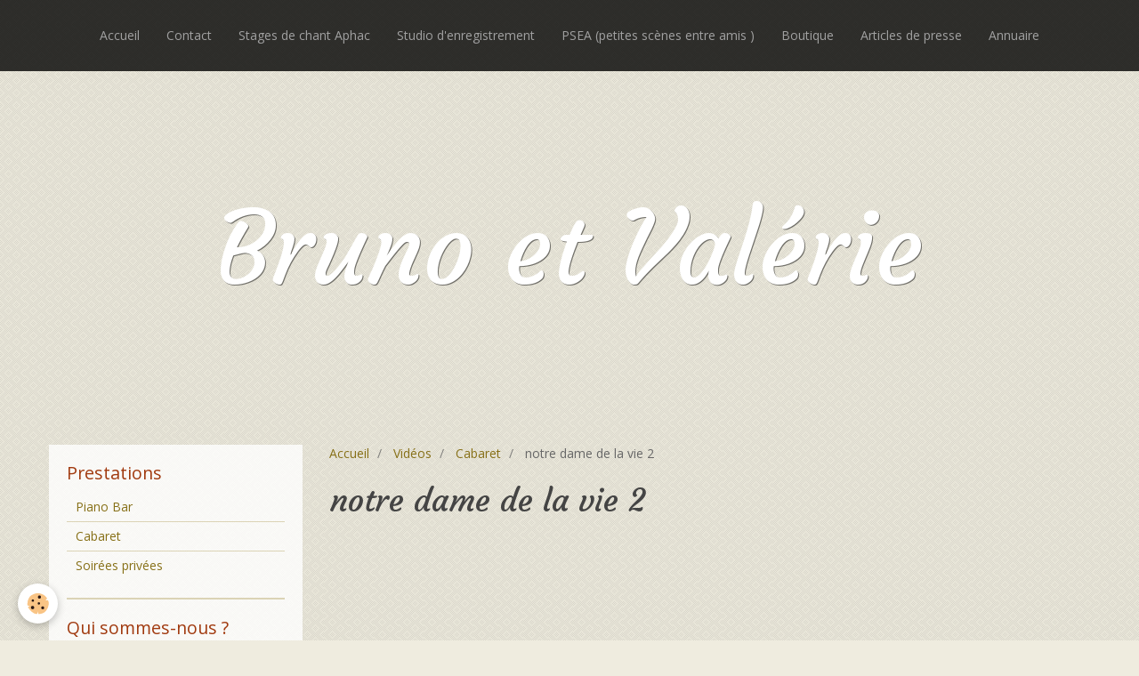

--- FILE ---
content_type: text/html; charset=UTF-8
request_url: http://www.aphac.com/videos/cabaret/notre-dame-de-la-vie-2.html
body_size: 26950
content:
<!DOCTYPE html>
<html lang="fr">
    <head>
        <title>notre dame de la vie 2</title>
        <!-- smart / pickup -->
<meta http-equiv="Content-Type" content="text/html; charset=utf-8">
<!--[if IE]>
<meta http-equiv="X-UA-Compatible" content="IE=edge">
<![endif]-->
<meta name="viewport" content="width=device-width, initial-scale=1, maximum-scale=1.0, user-scalable=no">
<meta name="msapplication-tap-highlight" content="no">
  <meta property="og:title" content="notre dame de la vie 2"/>
  <meta property="og:url" content="http://www.aphac.com/videos/cabaret/notre-dame-de-la-vie-2.html"/>
  <meta property="og:type" content="website"/>
  <meta name="description" content="Le premier opus a eu tant de succès que nous avons décidé d'écrire une suite : pari gagné car ce spectacle rencontre également un énorme succès et le public est heureux de retrouver les 2 personnages principaux. Cela dit, nous avons fait en sorte que l'histoire ..." />
  <meta property="og:description" content="Le premier opus a eu tant de succès que nous avons décidé d'écrire une suite : pari gagné car ce spectacle rencontre également un énorme succès et le public est heureux de retrouver les 2 personnages principaux. Cela dit, nous avons fait en sorte que l'histoire ..."/>
  <link rel="canonical" href="http://www.aphac.com/videos/cabaret/notre-dame-de-la-vie-2.html">
<meta name="generator" content="e-monsite (e-monsite.com)">







        <meta name="theme-color" content="rgba(0, 0, 0, 0.8)">
        <meta name="msapplication-navbutton-color" content="rgba(0, 0, 0, 0.8)">
        <meta name="apple-mobile-web-app-capable" content="yes">
        <meta name="apple-mobile-web-app-status-bar-style" content="black-translucent">

                
                                    
                                    
                 
                                                                                        
            <link href="https://fonts.googleapis.com/css?family=Open%20Sans:300,400,700%7CCourgette:300,400,700&display=swap" rel="stylesheet">
        
        <link href="https://maxcdn.bootstrapcdn.com/font-awesome/4.7.0/css/font-awesome.min.css" rel="stylesheet">

        <link href="//www.aphac.com/themes/combined.css?v=6_1646067808_101" rel="stylesheet">

        <!-- EMS FRAMEWORK -->
        <script src="//www.aphac.com/medias/static/themes/ems_framework/js/jquery.min.js"></script>
        <!-- HTML5 shim and Respond.js for IE8 support of HTML5 elements and media queries -->
        <!--[if lt IE 9]>
        <script src="//www.aphac.com/medias/static/themes/ems_framework/js/html5shiv.min.js"></script>
        <script src="//www.aphac.com/medias/static/themes/ems_framework/js/respond.min.js"></script>
        <![endif]-->
        <script src="//www.aphac.com/medias/static/themes/ems_framework/js/ems-framework.min.js?v=2089"></script>
        <script src="http://www.aphac.com/themes/content.js?v=6_1646067808_101&lang=fr"></script>

            <script src="//www.aphac.com/medias/static/js/rgpd-cookies/jquery.rgpd-cookies.js?v=2089"></script>
    <script>
                                    $(document).ready(function() {
            $.RGPDCookies({
                theme: 'ems_framework',
                site: 'www.aphac.com',
                privacy_policy_link: '/about/privacypolicy/',
                cookies: [{"id":null,"favicon_url":"https:\/\/ssl.gstatic.com\/analytics\/20210414-01\/app\/static\/analytics_standard_icon.png","enabled":true,"model":"google_analytics","title":"Google Analytics","short_description":"Permet d'analyser les statistiques de consultation de notre site","long_description":"Indispensable pour piloter notre site internet, il permet de mesurer des indicateurs comme l\u2019affluence, les produits les plus consult\u00e9s, ou encore la r\u00e9partition g\u00e9ographique des visiteurs.","privacy_policy_url":"https:\/\/support.google.com\/analytics\/answer\/6004245?hl=fr","slug":"google-analytics"},{"id":null,"favicon_url":"","enabled":true,"model":"addthis","title":"AddThis","short_description":"Partage social","long_description":"Nous utilisons cet outil afin de vous proposer des liens de partage vers des plateformes tiers comme Twitter, Facebook, etc.","privacy_policy_url":"https:\/\/www.oracle.com\/legal\/privacy\/addthis-privacy-policy.html","slug":"addthis"}],
                modal_title: 'Gestion\u0020des\u0020cookies',
                modal_description: 'd\u00E9pose\u0020des\u0020cookies\u0020pour\u0020am\u00E9liorer\u0020votre\u0020exp\u00E9rience\u0020de\u0020navigation,\nmesurer\u0020l\u0027audience\u0020du\u0020site\u0020internet,\u0020afficher\u0020des\u0020publicit\u00E9s\u0020personnalis\u00E9es,\nr\u00E9aliser\u0020des\u0020campagnes\u0020cibl\u00E9es\u0020et\u0020personnaliser\u0020l\u0027interface\u0020du\u0020site.',
                privacy_policy_label: 'Consulter\u0020la\u0020politique\u0020de\u0020confidentialit\u00E9',
                check_all_label: 'Tout\u0020cocher',
                refuse_button: 'Refuser',
                settings_button: 'Param\u00E9trer',
                accept_button: 'Accepter',
                callback: function() {
                    // website google analytics case (with gtag), consent "on the fly"
                    if ('gtag' in window && typeof window.gtag === 'function') {
                        if (window.jsCookie.get('rgpd-cookie-google-analytics') === undefined
                            || window.jsCookie.get('rgpd-cookie-google-analytics') === '0') {
                            gtag('consent', 'update', {
                                'ad_storage': 'denied',
                                'analytics_storage': 'denied'
                            });
                        } else {
                            gtag('consent', 'update', {
                                'ad_storage': 'granted',
                                'analytics_storage': 'granted'
                            });
                        }
                    }
                }
            });
        });
    </script>

        <script async src="https://www.googletagmanager.com/gtag/js?id=G-4VN4372P6E"></script>
<script>
    window.dataLayer = window.dataLayer || [];
    function gtag(){dataLayer.push(arguments);}
    
    gtag('consent', 'default', {
        'ad_storage': 'denied',
        'analytics_storage': 'denied'
    });
    
    gtag('js', new Date());
    gtag('config', 'G-4VN4372P6E');
</script>

                <script type="application/ld+json">
    {
        "@context" : "https://schema.org/",
        "@type" : "WebSite",
        "name" : "Bruno et Valérie",
        "url" : "http://www.aphac.com/"
    }
</script>
            </head>
    <body id="videos_run_cabaret_notre-dame-de-la-vie-2" class="default menu-fixed">
        

        
        <!-- NAV -->
        <nav class="navbar navbar-top navbar-fixed-top in-header">
            <div class="container">
                <div class="navbar-header">
                                        <button data-toggle="collapse" data-target="#navbar" data-orientation="horizontal" class="btn btn-link navbar-toggle">
                		<i class="fa fa-bars"></i>
					</button>
                                                            <a class="brand" href="http://www.aphac.com/">
                                                                        <span class="hidden-desktop">Bruno et Valérie</span>
                                            </a>
                                    </div>
                                <div id="navbar" class="collapse">
                        <ul class="nav navbar-nav">
                    <li>
                <a href="http://www.aphac.com/">
                                        Accueil
                </a>
                            </li>
                    <li>
                <a href="http://www.aphac.com/contact">
                                        Contact
                </a>
                            </li>
                    <li>
                <a href="http://www.aphac.com/pages/aphac/">
                                        Stages de chant Aphac
                </a>
                            </li>
                    <li>
                <a href="http://www.aphac.com/pages/studio-d-enregistrement/">
                                        Studio d'enregistrement
                </a>
                            </li>
                    <li>
                <a href="http://www.aphac.com/pages/psea/petite-scene-entre-amis-vous-emmenent-en-voyage.html"onclick="window.open(this.href);return false;">
                                        PSEA (petites scènes entre amis )
                </a>
                            </li>
                    <li>
                <a href="http://www.aphac.com/pages/boutique/bon-de-commande-cd-et-dvd.html">
                                        Boutique
                </a>
                            </li>
                    <li>
                <a href="http://www.aphac.com/pages/articles-de-presse/">
                                        Articles de presse
                </a>
                            </li>
                    <li>
                <a href="http://www.aphac.com/annuaire">
                                        Annuaire
                </a>
                            </li>
            </ul>

                </div>
                
                            </div>
        </nav>
                <!-- HEADER -->
        <header id="header">
                                            <a class="brand" href="http://www.aphac.com/">
                                                            <span class="visible-desktop-inline-block">Bruno et Valérie</span>
                                    </a>
                                    </header>
        <!-- //HEADER -->
        
        <!-- WRAPPER -->
                                                                <div id="wrapper" class="container">
            <!-- MAIN -->
            <div id="main">
                                       <ol class="breadcrumb">
                  <li>
            <a href="http://www.aphac.com/">Accueil</a>
        </li>
                        <li>
            <a href="http://www.aphac.com/videos/">Vidéos</a>
        </li>
                        <li>
            <a href="http://www.aphac.com/videos/cabaret/">Cabaret</a>
        </li>
                        <li class="active">
            notre dame de la vie 2
         </li>
            </ol>
                                
                                                                    
                                <div class="view view-videos" id="view-item" data-category="cabaret" data-video-id="5a3813631bc85c81c56e7f7c">

    
    <h1 class="view-title">notre dame de la vie 2</h1>
    
            <div class="video-container">
                            <iframe title="YouTube video player" width="800" height="450" src="//www.youtube.com/embed/Q_w7_cjqKkQ" allowfullscreen></iframe>
                    </div>
    
            <p>
            Le premier opus a eu tant de succès que nous avons décidé d'écrire une suite : pari gagné car ce spectacle rencontre également un énorme succès et le public est heureux de retrouver les 2 personnages principaux. Cela dit, nous avons fait en sorte que l'histoire soit compréhensible même sans avoir vu la première partie !
        </p>
    

    <ul class="category-navigation">
        <li>
                            <a href="http://www.aphac.com/videos/cabaret/notre-dame.html" class="btn btn-default">
                    <i class="fa fa-angle-left fa-lg"></i>
                    <img src="https://i.ytimg.com/vi/utXDnm2clGg/default.jpg?fx=c_80_80" width="80" alt="">
                </a>
                    </li>

        <li>
            <a href="http://www.aphac.com/videos/cabaret/" class="btn btn-default">Retour</a>
        </li>

        <li>
                            <a href="http://www.aphac.com/videos/cabaret/la-depiafee-promo.html" class="btn btn-default">
                    <img src="https://i.ytimg.com/vi/dt4NQOPCX_g/default.jpg?fx=c_80_80" width="80" alt="">
                    <i class="fa fa-angle-right fa-lg"></i>
                </a>
                    </li>
    </ul>

    
    

<div class="plugins">
               <div id="social-5a2a68985c525c814b8ad839" class="plugin" data-plugin="social">
    <div class="a2a_kit a2a_kit_size_32 a2a_default_style">
        <a class="a2a_dd" href="https://www.addtoany.com/share"></a>
        <a class="a2a_button_facebook"></a>
        <a class="a2a_button_twitter"></a>
        <a class="a2a_button_email"></a>
    </div>
    <script>
        var a2a_config = a2a_config || {};
        a2a_config.onclick = 1;
        a2a_config.locale = "fr";
    </script>
    <script async src="https://static.addtoany.com/menu/page.js"></script>
</div>    
    
    </div>
</div>

            </div>
            <!-- //MAIN -->

                        <!-- SIDEBAR -->
            <div id="sidebar">
                <div id="sidebar-wrapper">
                    
                                                                                                                                                                                                        <div class="widget" data-id="widget_page_category">
                                    
<div class="widget-title">
    
            <a href="http://www.aphac.com/pages/prestations/">
        <span>
            Prestations
        </span>  

            </a>
        
</div>

                                                                        <div id="widget1" class="widget-content" data-role="widget-content">
                                                <ul class="nav nav-list" data-addon="pages">
              
                                <li data-category="prestations">
                <a href="http://www.aphac.com/pages/prestations/piano-bar.html">
                    Piano Bar
                                    </a>
            </li>
                        <li data-category="prestations">
                <a href="http://www.aphac.com/pages/prestations/cabaret.html">
                    Cabaret
                                    </a>
            </li>
                        <li data-category="prestations">
                <a href="http://www.aphac.com/pages/prestations/soirees-dansantes.html">
                    Soirées privées
                                    </a>
            </li>
                        </ul>
    

                                    </div>
                                                                    </div>
                                                                                                                                                                                                                                                                                                                                                                <div class="widget" data-id="widget_page_category">
                                    
<div class="widget-title">
    
        <span>
            Qui sommes-nous ?
        </span>  

        
</div>

                                                                        <div id="widget2" class="widget-content" data-role="widget-content">
                                                <ul class="nav nav-list" data-addon="pages">
              
                                <li>
                <a href="http://www.aphac.com/pages/valerie.html">
                    Valérie
                                    </a>
            </li>
                        <li>
                <a href="http://www.aphac.com/pages/bruno-laroche.html">
                    Bruno
                                    </a>
            </li>
                        <li>
                <a href="http://www.aphac.com/pages/nos-pages-facebook.html">
                    Nos liens
                                    </a>
            </li>
                        </ul>
    

                                    </div>
                                                                    </div>
                                                                                                                                                                                                                                                                                                    <div class="widget" data-id="widget_page_category">
                                    
<div class="widget-title">
    
            <a href="http://www.aphac.com/pages/musique/">
        <span>
            Ecouter
        </span>  

            </a>
        
</div>

                                                                        <div id="widget3" class="widget-content" data-role="widget-content">
                                                <ul class="nav nav-list" data-addon="pages">
              
                                <li data-category="musique">
                <a href="http://www.aphac.com/pages/musique/demo-mp3.html">
                    Démo MP3
                                    </a>
            </li>
                        </ul>
    

                                    </div>
                                                                    </div>
                                                                                                                                                                                                                                                                                                    <div class="widget" data-id="widget_videos_categories">
                                    
<div class="widget-title">
    
        <span>
            Vidéos
        </span>  

        
</div>

                                                                        <div id="widget4" class="widget-content" data-role="widget-content">
                                        <ul class="nav nav-list" data-addon="videos">
                    <li data-category="cabaret">
            <a href="http://www.aphac.com/videos/cabaret/">Cabaret</a>
        </li>
            </ul>
                                    </div>
                                                                    </div>
                                                                                                                                                                                                                                                                                                    <div class="widget" data-id="widget_event_categories">
                                    
<div class="widget-title">
    
        <span>
            Agenda
        </span>  

        
</div>

                                                                        <div id="widget5" class="widget-content" data-role="widget-content">
                                        <ul class="nav nav-list" data-addon="agenda">
                        <li data-category="concerts">
                <a href="http://www.aphac.com/agenda/concerts/">Concerts</a>
            </li>
                    <li data-category="spectacles-d-ete">
                <a href="http://www.aphac.com/agenda/spectacles-d-ete/">spectacles Bruno et Valérie</a>
            </li>
            </ul>

                                    </div>
                                                                    </div>
                                                                                                                                                                                                                                                                                                    <div class="widget" data-id="widget_page_category">
                                    
<div class="widget-title">
    
            <a href="http://www.aphac.com/pages/tarifs/">
        <span>
            Nos tarifs
        </span>  

            </a>
        
</div>

                                                                        <div id="widget6" class="widget-content" data-role="widget-content">
                                                <ul class="nav nav-list" data-addon="pages">
              
            </ul>
    

                                    </div>
                                                                    </div>
                                                                                                                                                                                                                                                                                                    <div class="widget" data-id="widget_page_category">
                                    
<div class="widget-title">
    
            <a href="http://www.aphac.com/pages/telecharger-notre-song-book/">
        <span>
            Télécharger notre song book
        </span>  

            </a>
        
</div>

                                                                        <div id="widget7" class="widget-content" data-role="widget-content">
                                                <ul class="nav nav-list" data-addon="pages">
              
            </ul>
    

                                    </div>
                                                                    </div>
                                                                                                                                                                                                                                                                                                    <div class="widget" data-id="widget_page_category">
                                    
<div class="widget-title">
    
            <a href="http://www.aphac.com/pages/articles-de-presse/">
        <span>
            Articles de presse
        </span>  

            </a>
        
</div>

                                                                        <div id="widget8" class="widget-content" data-role="widget-content">
                                                <ul class="nav nav-list" data-addon="pages">
              
            </ul>
    

                                    </div>
                                                                    </div>
                                                                                                                                                                                                                                                                                                    <div class="widget" data-id="widget_website_categories">
                                    
<div class="widget-title">
    
        <span>
            Annuaire
        </span>  

        
</div>

                                                                        <div id="widget9" class="widget-content" data-role="widget-content">
                                        <ul class="nav nav-list" data-addon="directory">
                    <li data-category="internet">
            <a href="http://www.aphac.com/annuaire/internet/">Internet</a>
        </li>
                <li data-category="divertissement">
            <a href="http://www.aphac.com/annuaire/divertissement/">Divertissement</a>
        </li>
                <li data-category="professionnel">
            <a href="http://www.aphac.com/annuaire/professionnel/">Professionnel</a>
        </li>
                <li data-category="evasion">
            <a href="http://www.aphac.com/annuaire/evasion/">Evasion</a>
        </li>
            </ul>
                                    </div>
                                                                    </div>
                                                                                                                                                    </div>
            </div>
            <!-- //SIDEBAR -->
                    </div>
        <!-- //WRAPPER -->

                <!-- FOOTER -->
        <footer id="footer">
            <div id="footer-wrapper">
                <div class="container">
                                                                                    <ul id="brandcopyright" class="list-inline" style="display:block!important;visibility:visible!important;">
        <li><a href="https://www.e-monsite.com/?utm_campaign=network_bottom_link" target="_blank" title="Créer un site internet avec e-monsite">Créer un site internet avec e-monsite</a></li>
        
                <li><a href="http://www.e-monsite.com/contact/signalement-de-contenu-illicite.html?url=www.aphac.com&amp;page=http://www.aphac.com/videos/cabaret/notre-dame-de-la-vie-2.html" target="_blank" rel="nofollow">Signaler un contenu illicite sur ce site</a></li>
            </ul>
                                    </div>
            </div>
        </footer>
        <!-- //FOOTER -->
        
        
        <script src="//www.aphac.com/medias/static/themes/ems_framework/js/jquery.mobile.custom.min.js"></script>
        <script src="//www.aphac.com/medias/static/themes/ems_framework/js/jquery.zoom.min.js"></script>
        <script src="http://www.aphac.com/themes/custom.js?v=6_1646067808_101"></script>
                    

 
    
						
			             
                    
								                										<!-- BEGIN TAG -->
<script type="text/javascript" src="https://static.criteo.net/js/ld/publishertag.js" async="true"></script>
<div id="crt-b7726f3d" style="width:0px;height:0px;"></div>
<script type="text/javascript">
    var width = window.innerWidth||document.documentElement.clientWidth||document.body.clientWidth;
    var isMobile = ( /Android|webOS|iPhone|iPad|iPod|BlackBerry|IEMobile|Opera Mini/i.test(navigator.userAgent) || width <= 768 );
    var Criteo = Criteo || {};
    Criteo.events = Criteo.events || [];
    Criteo.events.push(function() {
        Criteo.DisplayAd({
            "zoneid": (isMobile ? 1356754 : 1356753),
            "containerid": "crt-b7726f3d",
            "adformat": "stickyfooter",
            "passbackCode": function() {document.getElementById('crt-b7726f3d').style.display = 'none';}
        });
    });

    var observer = new MutationObserver(function (m) {
      if (m[0].addedNodes[0].lastChild.id === 'cto_sticky') {
          $('#crt-b7726f3d>div>a').remove();
          $('footer').css('margin-bottom', '100px');
      }
    });

    observer.observe(document.getElementById('crt-b7726f3d'), {childList: true});
</script>
<!-- END TAG -->
						
			 		 	 




    </body>
</html>
